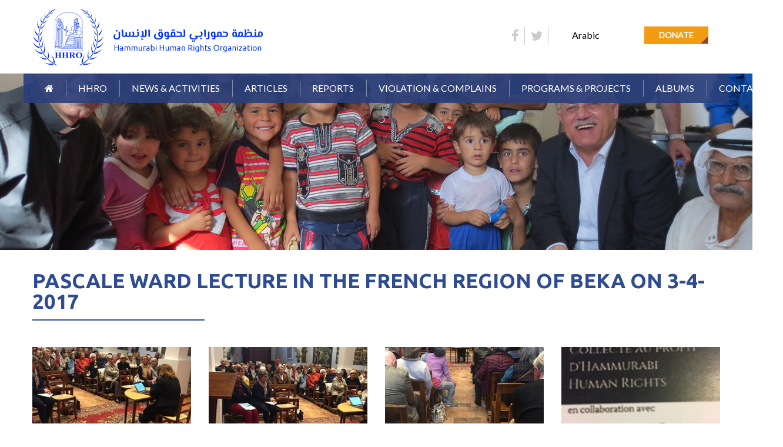

--- FILE ---
content_type: text/html; charset=UTF-8
request_url: http://www.hhro.org/pascale-ward-lecture-in-the-french-region-of-beka-on-3-4-2017
body_size: 3428
content:

<!DOCTYPE HTML>
<html lang="en">
    
    

<head>
    <meta charset="UTF-8"/>
    <meta http-equiv="X-UA-Compatible" content="IE=edge">
    <meta content="width=device-width, initial-scale=1.0, user-scalable=no, maximum-scale=1.0" name="viewport">

        <title>Pascale Ward Lecture in the French region of Beka on 3-4-2017</title>
    <link href="/assets/css/en.css?v=1523725444" media="all" rel="stylesheet" type="text/css" >
    <!-- HTML5 shim and Respond.js IE8 support of HTML5 elements and media queries -->
    <!--[if lt IE 9]>
    <meta http-equiv="X-UA-Compatible" content="IE=edge;"/>
    <script src="/assets/js/html5shiv.js"></script>
    <script src="/assets/js/respond.min.js"></script>
    <![endif]-->


    <!-- Open Graph protocol -->
    <meta property="og:type" content="website"/>
    <meta property="og:site_name" content="HHRO"/>
    <meta property="og:title" content="Pascale Ward Lecture in the French region of Beka on 3-4-2017"/>
    <meta property="og:description" content=""/>
    <meta property="og:image" content="http://www.hhro.org/uploads/files/hhro-_news/pas..1.jpg"/>
    <meta property="og:url" content="http://www.hhro.org/pascale-ward-lecture-in-the-french-region-of-beka-on-3-4-2017"/>

    <!-- Twitter protocol -->
    <meta name="twitter:card" content="summary"/>
    <meta name="twitter:site" content="HHRO"/>
    <meta name="twitter:title" content="Pascale Ward Lecture in the French region of Beka on 3-4-2017"/>
    <meta name="twitter:description" content=""/>
    <meta name="twitter:image" content="http://www.hhro.org/uploads/files/hhro-_news/pas..1.jpg"/>
    <meta name="twitter:url" content="http://www.hhro.org/pascale-ward-lecture-in-the-french-region-of-beka-on-3-4-2017"/>


    <!-- Favicon & Touch Icons -->
    <link rel="apple-touch-icon-precomposed" sizes="180x180" href="http://www.hhro.org/assets/images/icons/apple-touch-icon-180x180-precomposed.png">
    <link rel="apple-touch-icon-precomposed" sizes="152x152" href="http://www.hhro.org/assets/images/icons/apple-touch-icon-152x152-precomposed.png">
    <link rel="apple-touch-icon-precomposed" sizes="144x144" href="http://www.hhro.org/assets/images/icons/apple-touch-icon-144x144-precomposed.png">
    <link rel="apple-touch-icon-precomposed" sizes="120x120" href="http://www.hhro.org/assets/images/icons/apple-touch-icon-120x120-precomposed.png">
    <link rel="apple-touch-icon-precomposed" sizes="114x114" href="http://www.hhro.org/assets/images/icons/apple-touch-icon-114x114-precomposed.png">
    <link rel="apple-touch-icon-precomposed" sizes="76x76" href="http://www.hhro.org/assets/images/icons/apple-touch-icon-76x76-precomposed.png">
    <link rel="apple-touch-icon-precomposed" sizes="72x72" href="http://www.hhro.org/assets/images/icons/apple-touch-icon-72x72-precomposed.png">
    <link rel="apple-touch-icon-precomposed" href="http://www.hhro.org/assets/images/icons/apple-touch-icon-57x57-precomposed.png">

    <link rel="icon" sizes="192x192" href="http://www.hhro.org/assets/images/icons/touch-icon-192x192.png">
    <link rel="icon" sizes="128x128" href="http://www.hhro.org/assets/images/icons/touch-icon-128x128.png">

    <meta name="msapplication-TileImage" content="http://www.hhro.org/assets/images/icons/apple-touch-icon-144x144-precomposed.png">
    <link rel="apple-touch-icon" href="http://www.hhro.org/apple-touch-icon.png">
    <link rel="shortcut icon" href="http://www.hhro.org/favicon.ico" type="image/x-icon">

    <script type='application/ld+json'>{"@context":"http:\/\/schema.org","@type":"BreadcrumbList","itemListElement":[{"@type":"ListItem","position":1,"item":{"@id":"http:\/\/www.hhro.org\/","name":"Home"}}]}</script><script type='application/ld+json'>{"@context":"http:\/\/schema.org","@type":"Organization","name":"HHRO","url":"http:\/\/www.hhro.org","logo":"http:\/\/www.hhro.org\/assets\/images\/en\/logo.png","email":"info@hhro.org","sameAs":["https:\/\/www.facebook.com\/%D9%85%D9%86%D8%B8%D9%85%D8%A9-%D8%AD%D9%85%D9%88%D8%B1%D8%A7%D8%A8%D9%8A-%D9%84%D8%AD%D9%82%D9%88%D9%82-%D8%A7%D9%84%D8%A7%D9%86%D8%B3%D8%A7%D9%86Hammurabi-Human-Rights-Organization-HHRO-123814254458669\/","http:\/\/www.twitter.com"]}</script><script type='application/ld+json'>{"@context":"http:\/\/schema.org","@type":"WebSite","url":"http:\/\/www.hhro.org","name":"HHRO","alternateName":"HHRO"}</script><script type='application/ld+json'>{"@context":"http:\/\/schema.org","@type":"WebPage","name":"Pascale Ward Lecture in the French region of Beka on 3-4-2017","headline":"Pascale Ward Lecture in the French region of Beka on 3-4-2017","creator":{"@context":"http:\/\/schema.org","@type":"Organization","name":"HHRO","url":"http:\/\/www.hhro.org","logo":"http:\/\/www.hhro.org\/assets\/images\/en\/logo.png","email":"info@hhro.org","sameAs":["https:\/\/www.facebook.com\/%D9%85%D9%86%D8%B8%D9%85%D8%A9-%D8%AD%D9%85%D9%88%D8%B1%D8%A7%D8%A8%D9%8A-%D9%84%D8%AD%D9%82%D9%88%D9%82-%D8%A7%D9%84%D8%A7%D9%86%D8%B3%D8%A7%D9%86Hammurabi-Human-Rights-Organization-HHRO-123814254458669\/","http:\/\/www.twitter.com"]},"inLanguage":"en","publisher":{"@context":"http:\/\/schema.org","@type":"Organization","name":"HHRO","url":"http:\/\/www.hhro.org","logo":"http:\/\/www.hhro.org\/assets\/images\/en\/logo.png","email":"info@hhro.org","sameAs":["https:\/\/www.facebook.com\/%D9%85%D9%86%D8%B8%D9%85%D8%A9-%D8%AD%D9%85%D9%88%D8%B1%D8%A7%D8%A8%D9%8A-%D9%84%D8%AD%D9%82%D9%88%D9%82-%D8%A7%D9%84%D8%A7%D9%86%D8%B3%D8%A7%D9%86Hammurabi-Human-Rights-Organization-HHRO-123814254458669\/","http:\/\/www.twitter.com"]},"primaryImageOfPage":"http:\/\/www.hhro.org\/uploads\/files\/hhro-_news\/pas..1.jpg","image":"http:\/\/www.hhro.org\/uploads\/files\/hhro-_news\/pas..1.jpg","url":"http:\/\/www.hhro.org\/pascale-ward-lecture-in-the-french-region-of-beka-on-3-4-2017"}</script>    

</head>
<body id="inside" >
    <a class="sr-only" href="#insideMain">Skip to main content</a>
    
    <!-- Google tag (gtag.js) -->
<script async src="https://www.googletagmanager.com/gtag/js?id=G-0QV7PE542H"></script>
<script>
  window.dataLayer = window.dataLayer || [];
  function gtag(){dataLayer.push(arguments);}
  gtag('js', new Date());

  gtag('config', 'G-0QV7PE542H');
</script>    
    

<header class="container">
    <div class="headerWrap">
        <div class="topNav hidden-xs">
            <div class="row">
                <div class="col-sm-5 col-xs-12 logo">
                    <a href="/en">
                        <img alt="HHRO" src="/assets/images/en/logo.png" srcset="/assets/images/en/logo@2x.png 2x,/assets/images/en/logo@3x.png 3x" />
                    </a>
                </div>
                <div class="col-sm-4 col-xs-11 col-md-offset-2 col-lg-offset-3 col-xs-offset-1 links">
                    <ul class="social">
                                                <li><a href="https://www.facebook.com/%D9%85%D9%86%D8%B8%D9%85%D8%A9-%D8%AD%D9%85%D9%88%D8%B1%D8%A7%D8%A8%D9%8A-%D9%84%D8%AD%D9%82%D9%88%D9%82-%D8%A7%D9%84%D8%A7%D9%86%D8%B3%D8%A7%D9%86Hammurabi-Human-Rights-Organization-HHRO-123814254458669/" class="fa fa-facebook"><span class="sr-only">facebook</span></a></li>
                                                                        <li><a href="http://www.twitter.com" class="fa fa-twitter"><span class="sr-only">twitter</span></a></li>
                                                                                            </ul>
                    <a href="/">Arabic</a>
                    <a class="donate" value="" href="/donate" >Donate</a>
                </div>
            </div>
        </div>
        <nav class="navbar">
            <div>
                <!-- Brand and toggle get grouped for better mobile display -->
                <div class="navbar-header">
                    <button type="button" class="navbar-toggle collapsed" data-toggle="collapse" data-target="#bs-example-navbar-collapse-1" aria-expanded="false">
                        <span class="sr-only">Toggle navigation</span>
                        <span class="fa fa-bars"></span>
                    </button>
                    <!-- logo on mobile devices -->
                <span>
                    <img class="visible-xs img-responsive" alt="HHRO" src="/assets/images/en/logo.png">
                </span>
                </div>
                <!-- Collect the nav links, forms, and other content for toggling -->
                <div class="collapse navbar-collapse" id="bs-example-navbar-collapse-1">
                    <ul class="nav navbar-nav">
<li ><a href="/en"><span class="sr-only">Homepage</span><i class="fa fa-home"></i></a></li>
<li class="dropdown ">
<a href="#" class="dropdown-toggle" data-toggle="dropdown" role="button" aria-haspopup="true" aria-expanded="false" >HHRO</a>
<ul class="dropdown-menu">
<li itemprop="url" class=""><a itemprop="name" href="/about-us/organization-definition">Organization Definition</a></li>
<li itemprop="url" class=""><a itemprop="name" href="/about-us/organization-goals">Organization Goals</a></li>
<li itemprop="url" class=""><a itemprop="name" href="/systems-and-regulations-interior">systems and regulations  interior</a></li>
<li itemprop="url" class=""><a itemprop="name" href="/about-us/founders-board-members">Founders &amp; Board Members</a></li>
<li itemprop="url" class=""><a itemprop="name" href="/offices">offices of the Organization</a></li>
<li itemprop="url" class=""><a itemprop="name" href="/about-us/the-bylaw">The Bylaw</a></li>
<li itemprop="url" class=""><a itemprop="name" href="/about-us/partners">Partners</a></li>
<li itemprop="url" class=""><a itemprop="name" href="/about-us/membership-form">Membership Form</a></li>
<li itemprop="url" class=""><a itemprop="name" href="/about-us/prizes-and-awards">Prizes and Awards</a></li>
</ul>
</li>
<li itemprop="url" class=""><a itemprop="name" href="/news-and-activities">News &amp; Activities</a></li>
<li itemprop="url" class=""><a itemprop="name" href="/articles">Articles</a></li>
<li class="dropdown "><a href="#" class="dropdown-toggle" data-toggle="dropdown" role="button" aria-haspopup="true" aria-expanded="false" >Reports</a>
<ul class="dropdown-menu">
<li><a href="/annual_reports">Annual Reports</a></li><li><a href="/quarterly_reports">Quarterly Reports</a></li><li><a href="/special_reports">Special Reports</a></li><li><a href="/another_organizations_reports">Another Organizations Reports</a></li></ul>
</li>
<li itemprop="url" class=""><a itemprop="name" href="/violation-stories-complains">Violation &amp; Complains</a></li>
<li class="dropdown "><a href="#" class="dropdown-toggle" data-toggle="dropdown" role="button" aria-haspopup="true" aria-expanded="false" >Programs &amp; Projects</a>
<ul class="dropdown-menu">
<li><a href="/hhro-programs/projects">projects</a></li><li><a href="/hhro-programs/advocacy">Advocacy</a></li><li><a href="/hhro-programs/capacity-building">Capacity Building</a></li><li><a href="/hhro-programs/aid-relief">Aid & Relief</a></li></ul>
</li>
<li class="dropdown ">
<a href="#" class="dropdown-toggle" data-toggle="dropdown" role="button" aria-haspopup="true" aria-expanded="false" >Albums</a>
<ul class="dropdown-menu">
<li itemprop="url" class=""><a itemprop="name" href="/videos">Videos</a></li>
<li itemprop="url" class="active"><a itemprop="name" href="/gallery">Gallery</a></li>
</ul>
</li>
<li itemprop="url" class=""><a itemprop="name" href="/contacts">Contacts</a></li>
 <li class="visible-xs"><a href="/">Arabic</a></li>
</ul>
                </div><!-- /.navbar-collapse -->
            </div><!-- /.container-fluid -->
        </nav>
    </div>
</header>    
    <div class="inside-header">
    <img src="/thumbnail/crop/1600/300/hhro-_news/pan.jpg" alt="" >
</div>

<main id="insideMain" tabindex="-1" class="container">
    <div class="row inside-row">
        
        <div class="col-xs-12">
    <h1>Pascale Ward Lecture in the French region of Beka on 3-4-2017</h1>
</div>

<div class="col-xs-12">
            <ul class="photoGallery">
                    <li>
                <a class="galleryPopup" href="/uploads/files/hhro-_news/pas..2.jpg"><img src="/thumbnail/crop/300/200/hhro-_news/pas..2.jpg" alt="">
                <span class="sr-only"></span>
                </a>
            </li>
                    <li>
                <a class="galleryPopup" href="/uploads/files/hhro-_news/pas..3.jpg"><img src="/thumbnail/crop/300/200/hhro-_news/pas..3.jpg" alt="">
                <span class="sr-only"></span>
                </a>
            </li>
                    <li>
                <a class="galleryPopup" href="/uploads/files/hhro-_news/pas..4.jpg"><img src="/thumbnail/crop/300/200/hhro-_news/pas..4.jpg" alt="">
                <span class="sr-only"></span>
                </a>
            </li>
                    <li>
                <a class="galleryPopup" href="/uploads/files/hhro-_news/pas..5.jpg"><img src="/thumbnail/crop/300/200/hhro-_news/pas..5.jpg" alt="">
                <span class="sr-only"></span>
                </a>
            </li>
            </ul>
    </div>
            
    </div>
</main>

    

<footer>
    <div class="container">
        <div class="row rowlinks">
           <ul class="footerLinks">
<li><a href="/en">Home</a></li>
<li itemprop="url" class=""><a itemprop="name" href="/about-us/organization-definition">Organization Definition</a></li>
<li itemprop="url" ><a itemprop="name" target="_self" href="/reports">Reports</a></li>
<li itemprop="url" class="active"><a itemprop="name" href="/gallery">Gallery</a></li>
<li itemprop="url" class=""><a itemprop="name" href="/news-and-activities">News &amp; Activities</a></li>
<li itemprop="url" class=""><a itemprop="name" href="/articles">Articles</a></li>
<li itemprop="url" class=""><a itemprop="name" href="/violation-stories-complains">Violation &amp; Complains</a></li>
<li itemprop="url" class=""><a itemprop="name" href="/contacts">Contacts</a></li>
<li itemprop="url" class=""><a itemprop="name" href="/donate">Donate</a></li>
</ul>
            <ul class="footerSocial">
                                <li><a href="https://www.facebook.com/%D9%85%D9%86%D8%B8%D9%85%D8%A9-%D8%AD%D9%85%D9%88%D8%B1%D8%A7%D8%A8%D9%8A-%D9%84%D8%AD%D9%82%D9%88%D9%82-%D8%A7%D9%84%D8%A7%D9%86%D8%B3%D8%A7%D9%86Hammurabi-Human-Rights-Organization-HHRO-123814254458669/" class="fa fa-facebook"><span class="sr-only">Facebook</span></a></li>
                
                                <li><a href="http://www.twitter.com" class="fa fa-twitter"><span class="sr-only">Twitter</span></a></li>
                
                
                            </ul>
                        <form action="/newsletter-add-en" method="POST" class="newsLetter" role="form" id="mailing-list">
               <input type="hidden" id="lang_uage" value="en" />
<label for="newsletter_email" class="sr-only">YOUR EMAIL:</label>
                <input type="email" required name="newsletter_email" id="newsletter_email" placeholder="YOUR EMAIL:">
                <button type="submit" id="newsletterButton">SUBSCRIBE</button>
                <p id="help-block"></p>
            </form>
        </div>
        <div class="row rowcopy">
            <img class="footer-image" src="/assets/images/shared/footer-logo.png" alt="">
            <span class="copyright">Copyright &copy;2026 Hammurabi Human Rights Organization ALL Rights Reserved. Designed by <a target="_blank" href="http://orinetiq.com">Orinet</a></span>
        </div>
    </div>
</footer>
<script type="text/javascript" src="/assets/js/all-803635110-3294911016.js"></script>
    
</body>
</html>
<!-- 0.098160982131958 -->